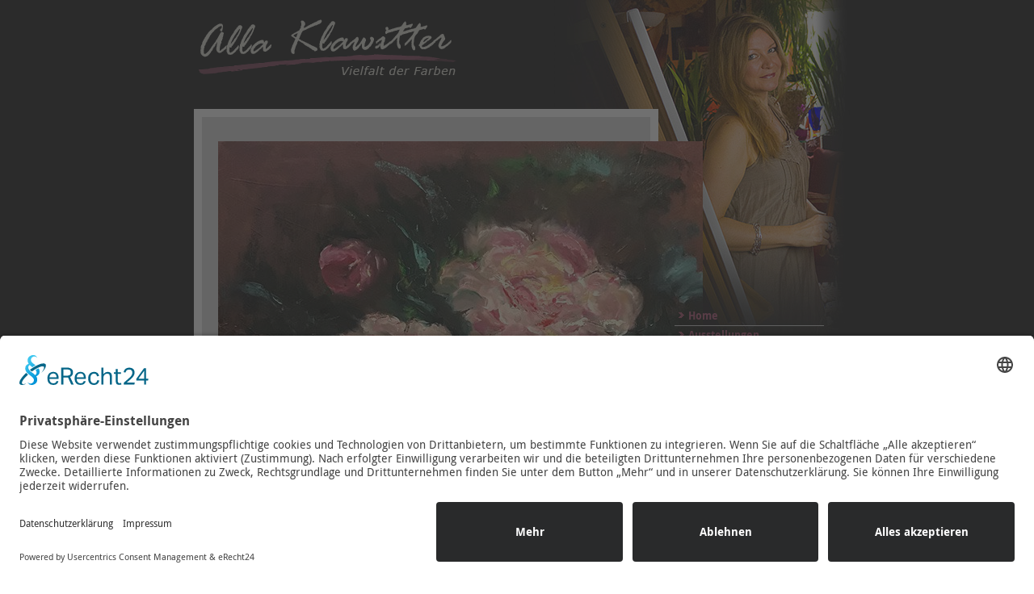

--- FILE ---
content_type: text/html; charset=utf-8
request_url: https://www.allaklawitter.de/vielfalt-in-oelmalerei/30-vielfalt-in-oelmalerei/detail/588-oel-24-60x60.html
body_size: 3836
content:
<!DOCTYPE html>
<html dir="ltr" lang="de-de">
<head>
    <base href="https://www.allaklawitter.de/vielfalt-in-oelmalerei/30-vielfalt-in-oelmalerei/detail/588-oel-24-60x60.html" />
	<meta http-equiv="content-type" content="text/html; charset=utf-8" />
	<meta name="keywords" content="Vielfalt in Ölmalerei,kunstausstellung,bilder,bildersammlung,unikate,oelgemälde" />
	<meta name="description" content="Bilderausstellung von Vielfalt in Ölmalerei von Alla Klawitter aus dem schönen Bad Waldsee" />
	<meta name="generator" content="Joomla! - Open Source Content Management" />
	<title>Vielfalt in Ölmalerei</title>
	<link href="/templates/allaklawitter201406/favicon.ico" rel="shortcut icon" type="image/vnd.microsoft.icon" />
	<link href="/media/com_phocagallery/css/main/phocagallery.css" rel="stylesheet" type="text/css" />
	<link href="/media/com_phocagallery/css/main/rating.css" rel="stylesheet" type="text/css" />
	<link href="/media/com_phocagallery/css/custom/klawitter.css" rel="stylesheet" type="text/css" />
	<link href="/plugins/system/jcemediabox/css/jcemediabox.min.css?5fd08c89b5f5fb4807fcec58ae247364" rel="stylesheet" type="text/css" />
	<link href="/media/com_jce/site/css/content.min.css?badb4208be409b1335b815dde676300e" rel="stylesheet" type="text/css" />
	<link href="/modules/mod_visitorcounter/mod_visitorcounter.css" rel="stylesheet" type="text/css" />
	<script type="application/json" class="joomla-script-options new">{"csrf.token":"86972a53867b427e2ed751881c45d1c5","system.paths":{"root":"","base":""}}</script>
	<script src="/media/jui/js/jquery.min.js?4c894d2d8992d04de3bc9d88d94d050a" type="text/javascript"></script>
	<script src="/media/jui/js/jquery-migrate.min.js?4c894d2d8992d04de3bc9d88d94d050a" type="text/javascript"></script>
	<script src="/media/com_phocagallery/js/fadeslideshow/fadeslideshow.js" type="text/javascript"></script>
	<script src="/plugins/system/jcemediabox/js/jcemediabox.min.js?5fd08c89b5f5fb4807fcec58ae247364" type="text/javascript"></script>
	<script src="/media/system/js/mootools-core.js?4c894d2d8992d04de3bc9d88d94d050a" type="text/javascript"></script>
	<script src="/media/system/js/core.js?4c894d2d8992d04de3bc9d88d94d050a" type="text/javascript"></script>
	<script src="/media/system/js/mootools-more.js?4c894d2d8992d04de3bc9d88d94d050a" type="text/javascript"></script>
	<script src="/media/plg_system_topofthepage/ScrollSpy.min.js" type="text/javascript"></script>
	<script src="/media/plg_system_topofthepage/topofthepage.min.js" type="text/javascript"></script>
	<script type="text/javascript">
jQuery(document).ready(function(){WfMediabox.init({"base":"\/","theme":"standard","width":"","height":"","lightbox":0,"shadowbox":0,"icons":1,"overlay":1,"overlay_opacity":0.8,"overlay_color":"#000000","transition_speed":500,"close":2,"scrolling":"fixed","labels":{"close":"Close","next":"Next","previous":"Previous","cancel":"Cancel","numbers":"{{numbers}}","numbers_count":"{{current}} of {{total}}","download":"Download"},"swipe":true});});window.plg_system_topofthepage_options = {"spyposition":"200","visibleopacity":"100","displaydur":"250","slidein":"0","slideindir":"top","zindex":"0","topalways":false,"icon":false,"buttontext":"  ","styles":{"position":"fixed","opacity":0,"display":"block","bottom":"0px","right":"0px"},"smoothscroll":{"duration":"500","transition":"linear"}};

	</script>
	<style type="text/css"> 
 html, body, .contentpane, #all, #main {padding:0px !important;margin:0px !important; width: 100% !important; max-width: 100% !important;} 
body {min-width:100%} 
.rt-container {width:100%} 
 </style>

    <link rel="stylesheet" href="/templates/system/css/system.css" />
    <link rel="stylesheet" href="/templates/system/css/general.css" />

    <!-- Created by Artisteer v4.2.0.60623 -->
    
    
    <meta name="viewport" content="initial-scale = 1.0, maximum-scale = 1.0, user-scalable = no, width = device-width" />

    <!--[if lt IE 9]><script src="https://html5shiv.googlecode.com/svn/trunk/html5.js"></script><![endif]-->
    <link rel="stylesheet" href="/templates/allaklawitter201406/css/template.css" media="screen" type="text/css" />
    <link rel="stylesheet" href="/templates/allaklawitter201406/css/custom.css" media="screen" type="text/css" />
    <!--[if lte IE 7]><link rel="stylesheet" href="/templates/allaklawitter201406/css/template.ie7.css" media="screen" /><![endif]-->
    <!--[if lte IE 8]><link rel="stylesheet" href="/templates/allaklawitter201406/css/template.ie8.css" media="screen" /><![endif]-->
    <link rel="stylesheet" href="/templates/allaklawitter201406/css/template.responsive.css" media="all" type="text/css" />

<link rel="shortcut icon" href="/templates/allaklawitter201406/favicon.ico" type="image/x-icon" />

<!-- usercentrics CMP 2.0 Script -->
<link rel="preconnect" href="//app.eu.usercentrics.eu">
<link rel="preconnect" href="//api.eu.usercentrics.eu">
<link rel="preconnect" href="//sdp.eu.usercentrics.eu">
<link rel="preload" href="//app.eu.usercentrics.eu/browser-ui/latest/loader.js" as="script">
<link rel="preload" href="//sdp.eu.usercentrics.eu/latest/uc-block.bundle.js" as="script">
<script id="usercentrics-cmp" async data-eu-mode="true" data-settings-id="iES9LZwnB" src="https://app.eu.usercentrics.eu/browser-ui/latest/loader.js"></script>
<script type="application/javascript" src="https://sdp.eu.usercentrics.eu/latest/uc-block.bundle.js"></script>      
  
    <script>if ('undefined' != typeof jQuery) document._artxJQueryBackup = jQuery;</script>
    <script src="/templates/allaklawitter201406/jquery.js"></script>
    <script>jQuery.noConflict();</script>

    <script src="/templates/allaklawitter201406/script.js"></script>
    <script src="/templates/allaklawitter201406/script.responsive.js"></script>
    <script src="/templates/allaklawitter201406/modules.js"></script>
        <script>if (document._artxJQueryBackup) jQuery = document._artxJQueryBackup;</script>
</head>
<body>

<div id="art-main"><div class="ie8"><div class="ie8-pace">
<header class="art-header">
    <div class="art-shapes">
        
            </div>




<a href="https://www.allaklawitter.de/" target="_self" title="Alla Klawitter Künstlerin aus Bad Waldsee" class="art-logo art-logo-1421363967">
    <img src="/templates/allaklawitter201406/images/logo-1421363967.png" alt="" />
</a>

                
                    
</header></div> </div>
<div class="art-sheet clearfix">
            <div class="art-layout-wrapper">
                <div class="art-content-layout">
                    <div class="art-content-layout-row">
                        <div class="art-layout-cell art-content">
<article class="art-post art-messages"><div class="art-postcontent clearfix">
<div id="system-message-container">
</div></div></article><article class="art-post"><div class="art-postcontent clearfix"><script type="text/javascript">
/***********************************************
* Ultimate Fade In Slideshow v2.0- (c) Dynamic Drive DHTML code library (www.dynamicdrive.com)
* This notice MUST stay intact for legal use
* Visit Dynamic Drive at http://www.dynamicdrive.com/ for this script and 100s more
***********************************************/
var phocagallery=new fadeSlideShow({
	wrapperid: "phocaGallerySlideshowC",
	dimensions: [800, 600],
	imagearray: [["/images/phocagallery/oelmalerei/thumbs/phoca_thumb_l_oel-01-70x50.jpg", "", "", "<p><strong>Vielfalt in Ölmalerei</strong> - Format: 70x50cm - 450 EUR</p>"],
["/images/phocagallery/oelmalerei/thumbs/phoca_thumb_l_oel-02-60x80.jpg", "", "", "<p><strong>Vielfalt in Ölmalerei</strong> - Format: 60x80cm - 550 EUR</p>"],
["/images/phocagallery/oelmalerei/thumbs/phoca_thumb_l_oel-03-60x50-Verkauft.jpg", "", "", "<p><strong>Vielfalt in Ölmalerei</strong> - Format: 60x50cm - VERKAUFT</p>"],
["/images/phocagallery/oelmalerei/thumbs/phoca_thumb_l_oel-04-70x60.jpg", "", "", "<p><strong>Vielfalt in Ölmalerei</strong> - Format: 70x60cm - 450 EUR</p>"],
["/images/phocagallery/oelmalerei/thumbs/phoca_thumb_l_oel-05-50x60.jpg", "", "", "<p><strong>Vielfalt in Ölmalerei</strong> - Format: 50x60cm - 400 EUR</p>"],
["/images/phocagallery/oelmalerei/thumbs/phoca_thumb_l_oel-06-70x50.jpg", "", "", "<p><strong>Vielfalt in Ölmalerei</strong> - Format: 70x50cm - 500 EUR</p>"],
["/images/phocagallery/oelmalerei/thumbs/phoca_thumb_l_oel-07-60x60.jpg", "", "", "<p><strong>Vielfalt in Ölmalerei</strong> - Format: 60x60cm - 350 EUR</p>"],
["/images/phocagallery/oelmalerei/thumbs/phoca_thumb_l_oel-08-70x50.jpg", "", "", "<p><strong>Vielfalt in Ölmalerei</strong> - Format: 70x50cm - 450 EUR</p>"],
["/images/phocagallery/oelmalerei/thumbs/phoca_thumb_l_oel-09-70x50.jpg", "", "", "<p><strong>Vielfalt in Ölmalerei</strong> - Format: 70x50cm - 480 EUR</p>"],
["/images/phocagallery/oelmalerei/thumbs/phoca_thumb_l_oel-10-30x24.jpg", "", "", "<p><strong>Vielfalt in Ölmalerei</strong> - Format: 30x24cm - 180 EUR</p>"],
["/images/phocagallery/oelmalerei/thumbs/phoca_thumb_l_oel-11-70x50.jpg", "", "", "<p><strong>Vielfalt in Ölmalerei</strong> - Format: 70x50cm - 450 EUR</p>"],
["/images/phocagallery/oelmalerei/thumbs/phoca_thumb_l_oel-12-60x80.jpg", "", "", "<p><strong>Vielfalt in Ölmalerei</strong> - Format: 60x80cm - 470 EUR</p>"],
["/images/phocagallery/oelmalerei/thumbs/phoca_thumb_l_oel-13-60x50-Verkauft.jpg", "", "", "<p><strong>Vielfalt in Ölmalerei</strong> - Format: 60x50cm - VERKAUFT</p>"],
["/images/phocagallery/oelmalerei/thumbs/phoca_thumb_l_oel-14-70x70.jpg", "", "", "<p><strong>Vielfalt in Ölmalerei</strong> - Format: 70x70cm - VERKAUFT</p>"],
["/images/phocagallery/oelmalerei/thumbs/phoca_thumb_l_oel-15-70x50.jpg", "", "", "<p><strong>Vielfalt in Ölmalerei</strong> - Format: 70x50cm - 450 EUR</p>"],
["/images/phocagallery/oelmalerei/thumbs/phoca_thumb_l_oel-16-60x80.jpg", "", "", "<p><strong>Vielfalt in Ölmalerei</strong> - Format: 60x80cm - 500 EUR</p>"],
["/images/phocagallery/oelmalerei/thumbs/phoca_thumb_l_oel-17-60x50.jpg", "", "", "<p><strong>Vielfalt in Ölmalerei</strong> - Format: 60x50cm - 350 EUR</p>"],
["/images/phocagallery/oelmalerei/thumbs/phoca_thumb_l_oel-18-70x50.jpg", "", "", "<p><strong>Vielfalt in Ölmalerei</strong> - Format: 70x50cm - 450 EUR</p>"],
["/images/phocagallery/oelmalerei/thumbs/phoca_thumb_l_oel-19-70x50.jpg", "", "", "<p><strong>Vielfalt in Ölmalerei</strong> - Format: 70x50cm - 450 EUR</p>"],
["/images/phocagallery/oelmalerei/thumbs/phoca_thumb_l_oel-20-70x50.jpg", "", "", "<p><strong>Vielfalt in Ölmalerei</strong> - Format: 70x50cm - 460 EUR</p>"],
["/images/phocagallery/oelmalerei/thumbs/phoca_thumb_l_oel-21-70x50.jpg", "", "", "<p><strong>Vielfalt in Ölmalerei</strong> - Format: 70x50cm - 460 EUR</p>"],
["/images/phocagallery/oelmalerei/thumbs/phoca_thumb_l_oel-22-80x60.jpg", "", "", "<p><strong>Vielfalt in Ölmalerei</strong> - Format: 80x50cm - 460 EUR</p>"],
["/images/phocagallery/oelmalerei/thumbs/phoca_thumb_l_oel-23-60x50.jpg", "", "", "<p><strong>Vielfalt in Ölmalerei</strong> - Format: 60x50cm -&nbsp;<strong>VERKAUFT</strong></p>"],
["/images/phocagallery/oelmalerei/thumbs/phoca_thumb_l_oel-24-60x60.jpg", "", "", "<p><strong>Vielfalt in Ölmalerei</strong> - Format: 60x60cm - 520 EUR</p>"],
["/images/phocagallery/oelmalerei/thumbs/phoca_thumb_l_oel-25-60x60.jpg", "", "", "<p><strong>Vielfalt in Ölmalerei</strong> - Format: 60x60cm - 450 EUR</p>"],
["/images/phocagallery/oelmalerei/thumbs/phoca_thumb_l_oel-26-70x50.jpg", "", "", "<p><strong>Vielfalt in Ölmalerei</strong> - Format: 70x50cm - 520 EUR</p>"],
["/images/phocagallery/oelmalerei/thumbs/phoca_thumb_l_oel-27-70x50.jpg", "", "", "<p><strong>Vielfalt in Ölmalerei</strong> - Format: 70x50cm - 600 EUR</p>"],
["/images/phocagallery/oelmalerei/thumbs/phoca_thumb_l_oel-28-70x50-Verkauft.jpg", "", "", "<p><strong>Vielfalt in Ölmalerei</strong> - Format: 70x50cm - VERKAUFT</p>"],
["/images/phocagallery/oelmalerei/thumbs/phoca_thumb_l_oel-29-60x50-Verkauft.jpg", "", "", "<p><strong>Vielfalt in Ölmalerei</strong> - Format: 60x50cm - VERKAUFT</p>"],
["/images/phocagallery/oelmalerei/thumbs/phoca_thumb_l_oel-30-80x60-Verkauft.jpg", "", "", "<p><strong>Vielfalt in Ölmalerei</strong> - Format: 80x60cm - VERKAUFT</p>"],
["/images/phocagallery/oelmalerei/thumbs/phoca_thumb_l_oel-31-50x70-Verkauft.jpg", "", "", "<p><strong>Vielfalt in Ölmalerei</strong> - Format: 50x70cm - 500 EUR - VERKAUFT</p>"],
["/images/phocagallery/oelmalerei/thumbs/phoca_thumb_l_oel-32-60x50.jpg", "", "", "<p><strong>Vielfalt in Ölmalerei</strong> - Format: 60x50cm - 450 EUR</p>"],
["/images/phocagallery/oelmalerei/thumbs/phoca_thumb_l_oel-33-70x50.jpg", "", "", "<p><strong>Vielfalt in Ölmalerei</strong> - Format: 70x50cm - 450 EUR</p>"],
["/images/phocagallery/oelmalerei/thumbs/phoca_thumb_l_oel-34-60x60.jpg", "", "", "<p><strong>Vielfalt in Ölmalerei</strong> - Format: 60x60cm - 450 EUR</p>"],
["/images/phocagallery/oelmalerei/thumbs/phoca_thumb_l_oel-35-60x50.jpg", "", "", "<p><strong>Vielfalt in Ölmalerei</strong> - Format: 60x50cm - 500 EUR</p>"],
["/images/phocagallery/oelmalerei/thumbs/phoca_thumb_l_oel-36-70x50.jpg", "", "", "<p><strong>Vielfalt in Ölmalerei</strong> - Format: 70x50cm - 400 EUR</p>"],
["/images/phocagallery/oelmalerei/thumbs/phoca_thumb_l_oel-37-70x50.jpg", "", "", "<p><strong>Vielfalt in Ölmalerei</strong> - Format: 70x50cm - 500 EUR</p>"],
["/images/phocagallery/oelmalerei/thumbs/phoca_thumb_l_oel-38-50x60.jpg", "", "", "<p><strong>Vielfalt in Ölmalerei</strong> - Format: 50x60cm - VERKAUFT</p>"],
["/images/phocagallery/oelmalerei/thumbs/phoca_thumb_l_oel-39-30x60.jpg", "", "", "<p><strong>Vielfalt in Ölmalerei</strong> - Format: 30x60cm - VERKAUFT</p>"]
],
	displaymode: {type:'auto', pause: 2000, cycles:0, wraparound:false, randomize: 0},
	persist: false,
	fadeduration: 3000,
	descreveal: "peekaboo",
	togglerid: "",
})
</script>
<div id="phocagallery" class="pg-detail-view"><div class="ph-mc" style="padding-top:10px"><table border="0" class="ph-w100 ph-mc" cellpadding="0" cellspacing="0"><tr><td colspan="6" align="center" valign="middle" style="height:600px;vertical-align: middle;" ><div id="phocaGalleryImageBox" style="width:600px;margin: auto;padding: 0;"><a href="#" onclick="window.parent.SqueezeBox.close();" style="margin:auto;padding:0"><img src="/images/phocagallery/oelmalerei/thumbs/phoca_thumb_l_oel-24-60x60.jpg" alt="Bild 24" class="pg-detail-image img img-responsive" /></a></div></td></tr><tr><td colspan="6"><div style="padding:0;margin:0;height:3px;font-size:0px;">&nbsp;</div></td></tr><tr><td colspan="6" align="left" valign="top" class="pg-dv-desc popup"><div class="pg-dv-desc popup">Bild 24 - <p><strong>Vielfalt in Ölmalerei</strong> - Format: 60x60cm - 520 EUR</p></div></td></tr><tr><td colspan="6" align="center"><a href="https://www.allaklawitter.de/galerie.html">zur Galerie</a></td></tr></table></div></div><div id="phocaGallerySlideshowC" style="display:none"></div></div></article><article class="art-post"><div class="art-postcontent clearfix">
<div class="breadcrumbs">
<span class="showHere">Aktuelle Seite: </span><a href="/" class="pathway">Home</a> | <span>Vielfalt in Ölmalerei</span></div>
</div></article>


                        </div>
                        <div class="art-layout-cell art-sidebar1">
<div class="art-vmenublock clearfix"><div class="art-vmenublockcontent"><ul class="art-vmenu"><li class="item-101"><a href="/">Home</a></li><li class="item-158 parent"><a href="/ausstellungen.html">Ausstellungen</a></li><li class="item-120 parent"><a href="/arbeiten.html">Arbeiten</a></li><li class="item-121 parent"><a href="/presse.html">Presse</a></li><li class="item-122"><a href="/galerie.html">Galerie</a></li><li class="item-157"><a href="/kontakt.html">Kontakt</a></li><li class="item-123"><a href="/ueber-mich.html">Über mich</a></li></ul></div></div>



                        </div>

                    </div>
                </div>
            </div>

<footer class="art-footer"><div class="ie8-footer">
    <!-- begin nostyle -->
<div class="art-nostyle footerleft">
<!-- begin nostyle content -->
<!-- VCNT - Visitorcounter for Joomla 2.5 by Kubik-Rubik.de - Viktor Vogel --><p>
			<strong>Besucherstatistik:</strong>
				Heute: 42				|						Gestern: 48				|								Monat: 2558				|						Gesamt: 105256		</p><!-- end nostyle content -->
</div>
<!-- end nostyle -->
<!-- begin nostyle -->
<div class="art-nostyle footerleft">
<!-- begin nostyle content -->


<div class="custom footerleft"  >
	<p><a title="Kontakt" href="/kontakt.html">Kontakt</a> | <a title="Impressum" href="/impressum.html">Impressum</a> | <a title="Datenschutz" href="/datenschutz.html">Datenschutz</a> | <a href="javascript:UC_UI.showSecondLayer();">Cookie-Einstellungen</a></p></div>
<!-- end nostyle content -->
</div>
<!-- end nostyle -->
<!-- begin nostyle -->
<div class="art-nostyle footerleft">
<!-- begin nostyle content -->
<div class="custom modleft"  >
<p>Copyright &#169; 2026 Alla Klawitter. Alle Rechte vorbehalten.</p>
<p>&nbsp;</p>
<p>Webdesign | Konzeption | Hosting:<br/><a href="https://www.systemworks-edv.de" target="_blank">Systemworks-EDV GmbH</a>, D-88339 Bad Waldsee</p>
</div><!-- end nostyle content -->
</div>
<!-- end nostyle -->
</footer></div>

    </div>

</div>


</body>
</html>

--- FILE ---
content_type: text/css
request_url: https://www.allaklawitter.de/templates/allaklawitter201406/css/custom.css
body_size: 1838
content:
/* Begin Additional CSS Styles */

/* Droid Sans Bold */
@font-face {
  font-family: 'Droid Sans';
  font-style: normal;
  font-weight: 700;
  font-display: swap;
  src: local('Droid Sans Bold'), local('Droid Sans Bold'), url('../fonts/DroidSans-Bold-webfont.woff') format('woff');
}
@font-face {
  font-family: 'Droid Sans';
  font-style: normal;
  font-weight: bold;
  font-display: swap;
  src: local('Droid Sans Bold'), local('Droid Sans Bold'), url('../fonts/DroidSans-Bold-webfont.woff') format('woff');
}
/* Droid Sans Regular */
@font-face {
  font-family: 'Droid Sans';
  font-style: normal;
  font-weight: 400;
  font-display: swap;
  src: local('Droid Sans Regular'), local('Droid Sans Regular'), url('../fonts/DroidSans-webfont.woff') format('woff');
}
@font-face {
  font-family: 'Droid Sans';
  font-style: normal;
  font-weight: normal;
  font-display: swap;
  src: local('Droid Sans Regular'), local('Droid Sans Regular'), url('../fonts/DroidSans-webfont.woff') format('woff');
}

@font-face {
  font-family: 'Carrois Gothic';
  font-style: normal;
  font-weight: normal;
  font-display: swap;
  src: local('Carrois Gothic'), url('../fonts/carrois-gothic-v10-latin-regular.woff') format('woff');
}

/* ------------------------------------------------------------------------------------------------------------- Korrektur des Template */
.footmenu, .footerleft, .footerright {
	padding-bottom: 4px;
	padding-top: 4px;
}
.art-article p {
	padding-bottom: 8px;
}

.art-postcontent h4
{
  margin: 20px 0 0;
}
.art-content { background-color: #dcdcdc; border: solid 10px #fff; }
.art-content-layout .art-sidebar1
{ width: 225px; padding-top: 225px; }
.category-desc {
	padding-top: 10px;
}
/* ------------------------------------------------------------------------------------------------------------- Cookie */

/* --------------------- Farbe von Link für Rahmen */
#redim-cookiehint { border-color: #733f53;}
#redim-cookiehint-bottom { border-top-color: #733f53;
  font-size: 13px;
  font-family: 'Droid Sans', Arial, 'Arial Unicode MS', Helvetica, Sans-Serif;
  font-weight: normal;
  font-style: normal;
  word-spacing: 0;
}
#redim-cookiehint-bottom p { 
  line-height: 150%;
  }

/* --------------------- Farbe für Hintergrund */

#redim-cookiehint-modal .black{ background: rgba(0,0,0,1);}
#redim-cookiehint-bottom{ background-color: rgba(0,0,0,1);}



/* ------------------------------------------------------------------------------------------------------------- allgemein Costum/Editor/Print */

.bildrechts {
	float: right;
	padding: 0;
	margin-top: 0;
	margin-right: 0;
	margin-bottom: 20px;
	margin-left: 15px;
}
.bildlinks {
	float: left;
	padding: 0;
	margin-top: 0;
	margin-right: 15px;
	margin-bottom: 15px;
	margin-left: 0;
}
.bildleiste_re { width: 130px; float: right; margin-left: 10px; }
.addthis_toolbox{ float: right; clear: both; padding-top: 15px; }
hr {
	border-bottom-width: 1px;
	border-bottom-style: solid;
	border-bottom-color: #9A4764;
	clear: both;
	padding-bottom: 5px;
	height: 5px;
	margin-top: 0px;
	margin-bottom: 5px;
	border-top-width: 0px;
	border-right-width: 0px;
	border-left-width: 0px;
	padding-top: 0px;
}


/* ------------------------------------------------------------------------------------------------------------- Moduk Footer-Menu */
.custom .footmenu {
	display: block;
	margin-left: auto!important;
	margin-right: auto!important;
	width: 100%;
}
/* ------------------------------------------------------------------------------------------------------------  Module GK - allgemein*/

.nspLinks .nspLinkScroll1 ul li {
	background: #dcdcdc;
	border-top: 1px solid #eee;
	margin: 0!important;
	padding-top: 5px;
	padding-right: 0px;
	padding-bottom: 5px;
	padding-left: 0px;
}
@media (max-width: 800px) {
	.nspArts,
	.nspLinksWrap {
	-webkit-box-sizing: border-box;
	-moz-box-sizing: border-box;
	box-sizing: border-box;
	overflow: hidden;
	position: relative;
	padding: 0px;
	}
}
	
/* ------------------------------------------------------------------------------------------------------------  Module GK - news1*/

.news1 a, .news1 a:link, .news3 a, .news3 a:link
{
  font-weight: bold;
  font-style: normal;
  text-decoration: none;
  color: #9A4764;


}

.news1 a:visited, .news1 a.visited, .news3 a:visited, .news3 a.visited
{
  font-weight: bold;
  font-style: normal;
  text-decoration: none;
  color: #9A4764;
}

.news1  a:hover, .news1 a.hover, .news3  a:hover, .news3 a.hover
{
  font-weight: bold;
  font-style: normal;
  text-decoration: underline;
  color: #808080;
}
.news1 {
	padding: 10px;
}
.news1 h4.nspHeader {
	color: #9A4764;
	font-size: 20px;
	font-family: 'Carrois Gothic', Arial, 'Arial Unicode MS', Helvetica, Sans-Serif;
	font-weight: bold;
	font-style: normal;
	border-bottom-width: 1px;
	border-bottom-style: solid;
	border-bottom-color: #9A4764;
	margin-top: 0;
	margin-right: 0;
	margin-bottom: 5px;
	margin-left: 0;
	padding-bottom: 5px;
}
.news1 .nspInfo {
	padding-bottom: 8px;
}
.news1 .nspLinks h4 {
	font-family: 'Carrois Gothic', Arial, 'Arial Unicode MS', Helvetica, Sans-Serif;
	font-size: 16px;
	padding-left: 5px;
}
/* ------------------------------------------------------------------------------------------------------------  Module GK - news3*/
.news3 {
	padding: 10px;
}
.news3 .nspInfo {
	padding-bottom: 8px;
}
.news3 h4.nspHeader {
	color: #9A4764;
	font-size: 14px;
	font-family: 'Carrois Gothic', Arial, 'Arial Unicode MS', Helvetica, Sans-Serif;
	font-weight: bold;
	font-style: normal;
	padding-bottom: 5px;
	margin: 0;
}
.news3 .nspLinks h4 {
	font-family: 'Carrois Gothic', Arial, 'Arial Unicode MS', Helvetica, Sans-Serif;
	font-size: 14px;
	padding-left: 5px;
}
.news3 h3{
	color: #9A4764;
	font-size: 20px;
	font-family: 'Carrois Gothic', Arial, 'Arial Unicode MS', Helvetica, Sans-Serif;
	font-weight: bold;
	font-style: normal;
	border-bottom-width: 1px;
	border-bottom-style: solid;
	border-bottom-color: #9A4764;
	margin-top: 0;
	margin-right: 0;
	margin-bottom: 5px;
	margin-left: 0;
	padding-bottom: 5px;
}
/* ------------------------------------------------------------------------------------------------------------- Phocs */

.phocamod {
	padding: 10px;
}

.phocamod h3{
	color: #9A4764;
	font-size: 20px;
	font-family: 'Carrois Gothic', Arial, 'Arial Unicode MS', Helvetica, Sans-Serif;
	font-weight: bold;
	font-style: normal;
	border-bottom-width: 1px;
	border-bottom-style: solid;
	border-bottom-color: #9A4764;
	margin-top: 0;
	margin-right: 0;
	margin-bottom: 5px;
	margin-left: 0;
	padding-bottom: 5px;
}
.page-header h1:before
{
  content: url('../images/postheadericon.png');
  margin-right: 6px;
  bottom: 3px;
  position: relative;
  display: inline-block;
  vertical-align: middle;
  font-size: 0;
  line-height: 0;
}
.page-header h1{
	color: #9A4764;
	font-size: 20px;
	font-family: 'Carrois Gothic', Arial, 'Arial Unicode MS', Helvetica, Sans-Serif;
	font-weight: bold;
	font-style: normal;
	margin-top: 0;
	margin-right: 0;
	margin-bottom: 5px;
	margin-left: 0;
	padding-bottom: 5px;
}
phocagallery-categories-detail a {	color: #9A4764;
	font-size: 14px;
	font-family: 'Carrois Gothic', Arial, 'Arial Unicode MS', Helvetica, Sans-Serif;
	font-weight: bold;
	font-style: normal;}
/* ------------------------------------------------------------------------------------------------------------- Plugin Gototop */
#gototop{
	width: 46px;
	height: 46px;
	display: block;
	margin-right: 15px;
	margin-bottom: 15px;
	text-decoration: none;
	font-size: 40px;
	background: url('../images/uparrow.png') no-repeat center center;
	-webkit-transition: 1s;
	-moz-transition: 1s;
	transition: 1s;
	border-radius: 50%;
	background-color: transparent;	
	border: 0px solid #FFF;
}

/* ------------------------------------------------------------------------------------------------------------- Responsive */
@media (max-width: 801px)
{
 #art-main {
	background: #ffffff url('') !important;
}
.art-header
{
  height: 140px;
  background-image: url('') !important;
  background: #373737
}
.art-logo-383090784
{
  top: 10px!important;
}

}

@media (min-width: 768px)
{
    .footerleft p {
	text-align: left!important;
}
	.footerright p {
	text-align: right!important;
}
.art-hmenu, .art-nav {
	visibility: hidden;
	height: 0px;
	margin: 0px;
	padding: 0px;
}

}

@media (min-width: 480px) and (max-width: 767px)
{

.art-content-layout .art-sidebar1, .responsive .art-content-layout .art-sidebar0, 
.responsive .art-content-layout .art-sidebar1, 
.responsive .art-content-layout .art-sidebar2 
{
	width: 0px!important;
	height: 0px!important;
	margin-top: 0;
	margin-right: auto;
	margin-bottom: 0;
	margin-left: auto;
	visibility: hidden;
}
.responsive.responsive-tablet .art-vmenublock,
.responsive.responsive-tablet .art-block
{
   margin-left: 0%!important;
   margin-right: 0%!important;
   width: 0%!important;
}
}

@media (max-width: 479px)
{


}

/* MyShariff */

.shariff {
    clear: both;
    margin-top: 15px;
    margin-bottom: 10px;
    float: none;
}
.shariff a, .shariff a:link, .shariff a:visited, .shariff a.visited, .shariff a:hover, .shariff a.hover
{
  font-weight: 700;
  font-style: normal;
  text-decoration: none;
  color: #ffffff!important;
}
.shariff .info a {
    color: #666666!important;
}
.shariff .info a:hover {
    color: #333333!important;
}
.shariff ul>li:before
{
    content: url('');
    font-size: 0px!important;
    line-height: 0px!important;
    padding-left: 0px!important;
    display: none!important;
	bottom: 0px!important;
}
.shariff li
{
    font-family: 'Open Sans', Arial, 'Arial Unicode MS', Helvetica, Sans-Serif;
    text-align: left;
    color: #404040;
    margin: 0px!important;
    padding: 0px!important;
    height: 30px!important;
}
.shariff li.shariff-button
{
    margin-right: 5px!important;
	margin-bottom: 5px!important;

}
.shariff ul
{
    margin: 0px!important;
    padding: 0px!important;
}
/* End Additional CSS Styles */